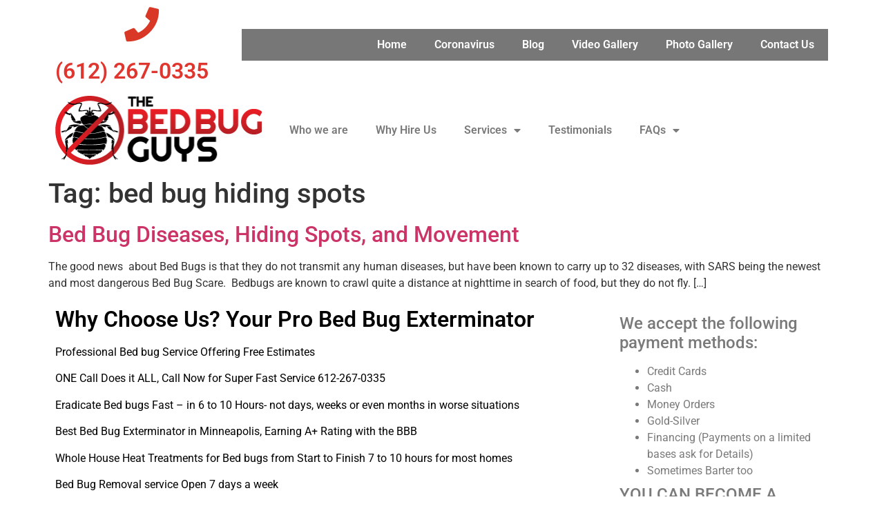

--- FILE ---
content_type: text/html; charset=UTF-8
request_url: https://www.thebedbugguys.biz/tag/bed-bug-hiding-spots/
body_size: 9129
content:
<!doctype html>
<html lang="en-US">
<head>
	<meta charset="UTF-8">
	<meta name="viewport" content="width=device-width, initial-scale=1">
	<link rel="profile" href="https://gmpg.org/xfn/11">
	<title>bed bug hiding spots &#8211; The Bed Bug Guys</title>
<meta name='robots' content='max-image-preview:large' />
<link rel="alternate" type="application/rss+xml" title="The Bed Bug Guys &raquo; Feed" href="https://www.thebedbugguys.biz/feed/" />
<link rel="alternate" type="application/rss+xml" title="The Bed Bug Guys &raquo; Comments Feed" href="https://www.thebedbugguys.biz/comments/feed/" />
<link rel="alternate" type="application/rss+xml" title="The Bed Bug Guys &raquo; bed bug hiding spots Tag Feed" href="https://www.thebedbugguys.biz/tag/bed-bug-hiding-spots/feed/" />
<script>
window._wpemojiSettings = {"baseUrl":"https:\/\/s.w.org\/images\/core\/emoji\/15.0.3\/72x72\/","ext":".png","svgUrl":"https:\/\/s.w.org\/images\/core\/emoji\/15.0.3\/svg\/","svgExt":".svg","source":{"concatemoji":"https:\/\/www.thebedbugguys.biz\/wp-includes\/js\/wp-emoji-release.min.js?ver=6.5.5"}};
/*! This file is auto-generated */
!function(i,n){var o,s,e;function c(e){try{var t={supportTests:e,timestamp:(new Date).valueOf()};sessionStorage.setItem(o,JSON.stringify(t))}catch(e){}}function p(e,t,n){e.clearRect(0,0,e.canvas.width,e.canvas.height),e.fillText(t,0,0);var t=new Uint32Array(e.getImageData(0,0,e.canvas.width,e.canvas.height).data),r=(e.clearRect(0,0,e.canvas.width,e.canvas.height),e.fillText(n,0,0),new Uint32Array(e.getImageData(0,0,e.canvas.width,e.canvas.height).data));return t.every(function(e,t){return e===r[t]})}function u(e,t,n){switch(t){case"flag":return n(e,"\ud83c\udff3\ufe0f\u200d\u26a7\ufe0f","\ud83c\udff3\ufe0f\u200b\u26a7\ufe0f")?!1:!n(e,"\ud83c\uddfa\ud83c\uddf3","\ud83c\uddfa\u200b\ud83c\uddf3")&&!n(e,"\ud83c\udff4\udb40\udc67\udb40\udc62\udb40\udc65\udb40\udc6e\udb40\udc67\udb40\udc7f","\ud83c\udff4\u200b\udb40\udc67\u200b\udb40\udc62\u200b\udb40\udc65\u200b\udb40\udc6e\u200b\udb40\udc67\u200b\udb40\udc7f");case"emoji":return!n(e,"\ud83d\udc26\u200d\u2b1b","\ud83d\udc26\u200b\u2b1b")}return!1}function f(e,t,n){var r="undefined"!=typeof WorkerGlobalScope&&self instanceof WorkerGlobalScope?new OffscreenCanvas(300,150):i.createElement("canvas"),a=r.getContext("2d",{willReadFrequently:!0}),o=(a.textBaseline="top",a.font="600 32px Arial",{});return e.forEach(function(e){o[e]=t(a,e,n)}),o}function t(e){var t=i.createElement("script");t.src=e,t.defer=!0,i.head.appendChild(t)}"undefined"!=typeof Promise&&(o="wpEmojiSettingsSupports",s=["flag","emoji"],n.supports={everything:!0,everythingExceptFlag:!0},e=new Promise(function(e){i.addEventListener("DOMContentLoaded",e,{once:!0})}),new Promise(function(t){var n=function(){try{var e=JSON.parse(sessionStorage.getItem(o));if("object"==typeof e&&"number"==typeof e.timestamp&&(new Date).valueOf()<e.timestamp+604800&&"object"==typeof e.supportTests)return e.supportTests}catch(e){}return null}();if(!n){if("undefined"!=typeof Worker&&"undefined"!=typeof OffscreenCanvas&&"undefined"!=typeof URL&&URL.createObjectURL&&"undefined"!=typeof Blob)try{var e="postMessage("+f.toString()+"("+[JSON.stringify(s),u.toString(),p.toString()].join(",")+"));",r=new Blob([e],{type:"text/javascript"}),a=new Worker(URL.createObjectURL(r),{name:"wpTestEmojiSupports"});return void(a.onmessage=function(e){c(n=e.data),a.terminate(),t(n)})}catch(e){}c(n=f(s,u,p))}t(n)}).then(function(e){for(var t in e)n.supports[t]=e[t],n.supports.everything=n.supports.everything&&n.supports[t],"flag"!==t&&(n.supports.everythingExceptFlag=n.supports.everythingExceptFlag&&n.supports[t]);n.supports.everythingExceptFlag=n.supports.everythingExceptFlag&&!n.supports.flag,n.DOMReady=!1,n.readyCallback=function(){n.DOMReady=!0}}).then(function(){return e}).then(function(){var e;n.supports.everything||(n.readyCallback(),(e=n.source||{}).concatemoji?t(e.concatemoji):e.wpemoji&&e.twemoji&&(t(e.twemoji),t(e.wpemoji)))}))}((window,document),window._wpemojiSettings);
</script>
<style id='wp-emoji-styles-inline-css'>

	img.wp-smiley, img.emoji {
		display: inline !important;
		border: none !important;
		box-shadow: none !important;
		height: 1em !important;
		width: 1em !important;
		margin: 0 0.07em !important;
		vertical-align: -0.1em !important;
		background: none !important;
		padding: 0 !important;
	}
</style>
<link rel='stylesheet' id='wp-block-library-css' href='https:///www.thebedbugguys.biz/wp-includes/css/dist/block-library/style.min.css?ver=6.5.5' media='all' />
<style id='classic-theme-styles-inline-css'>
/*! This file is auto-generated */
.wp-block-button__link{color:#fff;background-color:#32373c;border-radius:9999px;box-shadow:none;text-decoration:none;padding:calc(.667em + 2px) calc(1.333em + 2px);font-size:1.125em}.wp-block-file__button{background:#32373c;color:#fff;text-decoration:none}
</style>
<style id='global-styles-inline-css'>
body{--wp--preset--color--black: #000000;--wp--preset--color--cyan-bluish-gray: #abb8c3;--wp--preset--color--white: #ffffff;--wp--preset--color--pale-pink: #f78da7;--wp--preset--color--vivid-red: #cf2e2e;--wp--preset--color--luminous-vivid-orange: #ff6900;--wp--preset--color--luminous-vivid-amber: #fcb900;--wp--preset--color--light-green-cyan: #7bdcb5;--wp--preset--color--vivid-green-cyan: #00d084;--wp--preset--color--pale-cyan-blue: #8ed1fc;--wp--preset--color--vivid-cyan-blue: #0693e3;--wp--preset--color--vivid-purple: #9b51e0;--wp--preset--gradient--vivid-cyan-blue-to-vivid-purple: linear-gradient(135deg,rgba(6,147,227,1) 0%,rgb(155,81,224) 100%);--wp--preset--gradient--light-green-cyan-to-vivid-green-cyan: linear-gradient(135deg,rgb(122,220,180) 0%,rgb(0,208,130) 100%);--wp--preset--gradient--luminous-vivid-amber-to-luminous-vivid-orange: linear-gradient(135deg,rgba(252,185,0,1) 0%,rgba(255,105,0,1) 100%);--wp--preset--gradient--luminous-vivid-orange-to-vivid-red: linear-gradient(135deg,rgba(255,105,0,1) 0%,rgb(207,46,46) 100%);--wp--preset--gradient--very-light-gray-to-cyan-bluish-gray: linear-gradient(135deg,rgb(238,238,238) 0%,rgb(169,184,195) 100%);--wp--preset--gradient--cool-to-warm-spectrum: linear-gradient(135deg,rgb(74,234,220) 0%,rgb(151,120,209) 20%,rgb(207,42,186) 40%,rgb(238,44,130) 60%,rgb(251,105,98) 80%,rgb(254,248,76) 100%);--wp--preset--gradient--blush-light-purple: linear-gradient(135deg,rgb(255,206,236) 0%,rgb(152,150,240) 100%);--wp--preset--gradient--blush-bordeaux: linear-gradient(135deg,rgb(254,205,165) 0%,rgb(254,45,45) 50%,rgb(107,0,62) 100%);--wp--preset--gradient--luminous-dusk: linear-gradient(135deg,rgb(255,203,112) 0%,rgb(199,81,192) 50%,rgb(65,88,208) 100%);--wp--preset--gradient--pale-ocean: linear-gradient(135deg,rgb(255,245,203) 0%,rgb(182,227,212) 50%,rgb(51,167,181) 100%);--wp--preset--gradient--electric-grass: linear-gradient(135deg,rgb(202,248,128) 0%,rgb(113,206,126) 100%);--wp--preset--gradient--midnight: linear-gradient(135deg,rgb(2,3,129) 0%,rgb(40,116,252) 100%);--wp--preset--font-size--small: 13px;--wp--preset--font-size--medium: 20px;--wp--preset--font-size--large: 36px;--wp--preset--font-size--x-large: 42px;--wp--preset--spacing--20: 0.44rem;--wp--preset--spacing--30: 0.67rem;--wp--preset--spacing--40: 1rem;--wp--preset--spacing--50: 1.5rem;--wp--preset--spacing--60: 2.25rem;--wp--preset--spacing--70: 3.38rem;--wp--preset--spacing--80: 5.06rem;--wp--preset--shadow--natural: 6px 6px 9px rgba(0, 0, 0, 0.2);--wp--preset--shadow--deep: 12px 12px 50px rgba(0, 0, 0, 0.4);--wp--preset--shadow--sharp: 6px 6px 0px rgba(0, 0, 0, 0.2);--wp--preset--shadow--outlined: 6px 6px 0px -3px rgba(255, 255, 255, 1), 6px 6px rgba(0, 0, 0, 1);--wp--preset--shadow--crisp: 6px 6px 0px rgba(0, 0, 0, 1);}:where(.is-layout-flex){gap: 0.5em;}:where(.is-layout-grid){gap: 0.5em;}body .is-layout-flex{display: flex;}body .is-layout-flex{flex-wrap: wrap;align-items: center;}body .is-layout-flex > *{margin: 0;}body .is-layout-grid{display: grid;}body .is-layout-grid > *{margin: 0;}:where(.wp-block-columns.is-layout-flex){gap: 2em;}:where(.wp-block-columns.is-layout-grid){gap: 2em;}:where(.wp-block-post-template.is-layout-flex){gap: 1.25em;}:where(.wp-block-post-template.is-layout-grid){gap: 1.25em;}.has-black-color{color: var(--wp--preset--color--black) !important;}.has-cyan-bluish-gray-color{color: var(--wp--preset--color--cyan-bluish-gray) !important;}.has-white-color{color: var(--wp--preset--color--white) !important;}.has-pale-pink-color{color: var(--wp--preset--color--pale-pink) !important;}.has-vivid-red-color{color: var(--wp--preset--color--vivid-red) !important;}.has-luminous-vivid-orange-color{color: var(--wp--preset--color--luminous-vivid-orange) !important;}.has-luminous-vivid-amber-color{color: var(--wp--preset--color--luminous-vivid-amber) !important;}.has-light-green-cyan-color{color: var(--wp--preset--color--light-green-cyan) !important;}.has-vivid-green-cyan-color{color: var(--wp--preset--color--vivid-green-cyan) !important;}.has-pale-cyan-blue-color{color: var(--wp--preset--color--pale-cyan-blue) !important;}.has-vivid-cyan-blue-color{color: var(--wp--preset--color--vivid-cyan-blue) !important;}.has-vivid-purple-color{color: var(--wp--preset--color--vivid-purple) !important;}.has-black-background-color{background-color: var(--wp--preset--color--black) !important;}.has-cyan-bluish-gray-background-color{background-color: var(--wp--preset--color--cyan-bluish-gray) !important;}.has-white-background-color{background-color: var(--wp--preset--color--white) !important;}.has-pale-pink-background-color{background-color: var(--wp--preset--color--pale-pink) !important;}.has-vivid-red-background-color{background-color: var(--wp--preset--color--vivid-red) !important;}.has-luminous-vivid-orange-background-color{background-color: var(--wp--preset--color--luminous-vivid-orange) !important;}.has-luminous-vivid-amber-background-color{background-color: var(--wp--preset--color--luminous-vivid-amber) !important;}.has-light-green-cyan-background-color{background-color: var(--wp--preset--color--light-green-cyan) !important;}.has-vivid-green-cyan-background-color{background-color: var(--wp--preset--color--vivid-green-cyan) !important;}.has-pale-cyan-blue-background-color{background-color: var(--wp--preset--color--pale-cyan-blue) !important;}.has-vivid-cyan-blue-background-color{background-color: var(--wp--preset--color--vivid-cyan-blue) !important;}.has-vivid-purple-background-color{background-color: var(--wp--preset--color--vivid-purple) !important;}.has-black-border-color{border-color: var(--wp--preset--color--black) !important;}.has-cyan-bluish-gray-border-color{border-color: var(--wp--preset--color--cyan-bluish-gray) !important;}.has-white-border-color{border-color: var(--wp--preset--color--white) !important;}.has-pale-pink-border-color{border-color: var(--wp--preset--color--pale-pink) !important;}.has-vivid-red-border-color{border-color: var(--wp--preset--color--vivid-red) !important;}.has-luminous-vivid-orange-border-color{border-color: var(--wp--preset--color--luminous-vivid-orange) !important;}.has-luminous-vivid-amber-border-color{border-color: var(--wp--preset--color--luminous-vivid-amber) !important;}.has-light-green-cyan-border-color{border-color: var(--wp--preset--color--light-green-cyan) !important;}.has-vivid-green-cyan-border-color{border-color: var(--wp--preset--color--vivid-green-cyan) !important;}.has-pale-cyan-blue-border-color{border-color: var(--wp--preset--color--pale-cyan-blue) !important;}.has-vivid-cyan-blue-border-color{border-color: var(--wp--preset--color--vivid-cyan-blue) !important;}.has-vivid-purple-border-color{border-color: var(--wp--preset--color--vivid-purple) !important;}.has-vivid-cyan-blue-to-vivid-purple-gradient-background{background: var(--wp--preset--gradient--vivid-cyan-blue-to-vivid-purple) !important;}.has-light-green-cyan-to-vivid-green-cyan-gradient-background{background: var(--wp--preset--gradient--light-green-cyan-to-vivid-green-cyan) !important;}.has-luminous-vivid-amber-to-luminous-vivid-orange-gradient-background{background: var(--wp--preset--gradient--luminous-vivid-amber-to-luminous-vivid-orange) !important;}.has-luminous-vivid-orange-to-vivid-red-gradient-background{background: var(--wp--preset--gradient--luminous-vivid-orange-to-vivid-red) !important;}.has-very-light-gray-to-cyan-bluish-gray-gradient-background{background: var(--wp--preset--gradient--very-light-gray-to-cyan-bluish-gray) !important;}.has-cool-to-warm-spectrum-gradient-background{background: var(--wp--preset--gradient--cool-to-warm-spectrum) !important;}.has-blush-light-purple-gradient-background{background: var(--wp--preset--gradient--blush-light-purple) !important;}.has-blush-bordeaux-gradient-background{background: var(--wp--preset--gradient--blush-bordeaux) !important;}.has-luminous-dusk-gradient-background{background: var(--wp--preset--gradient--luminous-dusk) !important;}.has-pale-ocean-gradient-background{background: var(--wp--preset--gradient--pale-ocean) !important;}.has-electric-grass-gradient-background{background: var(--wp--preset--gradient--electric-grass) !important;}.has-midnight-gradient-background{background: var(--wp--preset--gradient--midnight) !important;}.has-small-font-size{font-size: var(--wp--preset--font-size--small) !important;}.has-medium-font-size{font-size: var(--wp--preset--font-size--medium) !important;}.has-large-font-size{font-size: var(--wp--preset--font-size--large) !important;}.has-x-large-font-size{font-size: var(--wp--preset--font-size--x-large) !important;}
.wp-block-navigation a:where(:not(.wp-element-button)){color: inherit;}
:where(.wp-block-post-template.is-layout-flex){gap: 1.25em;}:where(.wp-block-post-template.is-layout-grid){gap: 1.25em;}
:where(.wp-block-columns.is-layout-flex){gap: 2em;}:where(.wp-block-columns.is-layout-grid){gap: 2em;}
.wp-block-pullquote{font-size: 1.5em;line-height: 1.6;}
</style>
<link rel='stylesheet' id='hello-elementor-css' href='https:///www.thebedbugguys.biz/wp-content/themes/hello-elementor/style.min.css?ver=3.1.0' media='all' />
<link rel='stylesheet' id='hello-elementor-theme-style-css' href='https:///www.thebedbugguys.biz/wp-content/themes/hello-elementor/theme.min.css?ver=3.1.0' media='all' />
<link rel='stylesheet' id='hello-elementor-header-footer-css' href='https:///www.thebedbugguys.biz/wp-content/themes/hello-elementor/header-footer.min.css?ver=3.1.0' media='all' />
<link rel='stylesheet' id='elementor-frontend-css' href='https:///www.thebedbugguys.biz/wp-content/plugins/elementor/assets/css/frontend.min.css?ver=3.28.3' media='all' />
<link rel='stylesheet' id='widget-heading-css' href='https:///www.thebedbugguys.biz/wp-content/plugins/elementor/assets/css/widget-heading.min.css?ver=3.28.3' media='all' />
<link rel='stylesheet' id='widget-nav-menu-css' href='https:///www.thebedbugguys.biz/wp-content/plugins/elementor-pro/assets/css/widget-nav-menu.min.css?ver=3.28.2' media='all' />
<link rel='stylesheet' id='widget-image-css' href='https:///www.thebedbugguys.biz/wp-content/plugins/elementor/assets/css/widget-image.min.css?ver=3.28.3' media='all' />
<link rel='stylesheet' id='widget-text-editor-css' href='https:///www.thebedbugguys.biz/wp-content/plugins/elementor/assets/css/widget-text-editor.min.css?ver=3.28.3' media='all' />
<link rel='stylesheet' id='elementor-icons-css' href='https:///www.thebedbugguys.biz/wp-content/plugins/elementor/assets/lib/eicons/css/elementor-icons.min.css?ver=5.36.0' media='all' />
<link rel='stylesheet' id='elementor-post-636-css' href='https:///www.thebedbugguys.biz/wp-content/uploads/elementor/css/post-636.css?ver=1734672304' media='all' />
<link rel='stylesheet' id='elementor-post-682-css' href='https:///www.thebedbugguys.biz/wp-content/uploads/elementor/css/post-682.css?ver=1734672304' media='all' />
<link rel='stylesheet' id='elementor-post-702-css' href='https:///www.thebedbugguys.biz/wp-content/uploads/elementor/css/post-702.css?ver=1734672304' media='all' />
<style id='akismet-widget-style-inline-css'>

			.a-stats {
				--akismet-color-mid-green: #357b49;
				--akismet-color-white: #fff;
				--akismet-color-light-grey: #f6f7f7;

				max-width: 350px;
				width: auto;
			}

			.a-stats * {
				all: unset;
				box-sizing: border-box;
			}

			.a-stats strong {
				font-weight: 600;
			}

			.a-stats a.a-stats__link,
			.a-stats a.a-stats__link:visited,
			.a-stats a.a-stats__link:active {
				background: var(--akismet-color-mid-green);
				border: none;
				box-shadow: none;
				border-radius: 8px;
				color: var(--akismet-color-white);
				cursor: pointer;
				display: block;
				font-family: -apple-system, BlinkMacSystemFont, 'Segoe UI', 'Roboto', 'Oxygen-Sans', 'Ubuntu', 'Cantarell', 'Helvetica Neue', sans-serif;
				font-weight: 500;
				padding: 12px;
				text-align: center;
				text-decoration: none;
				transition: all 0.2s ease;
			}

			/* Extra specificity to deal with TwentyTwentyOne focus style */
			.widget .a-stats a.a-stats__link:focus {
				background: var(--akismet-color-mid-green);
				color: var(--akismet-color-white);
				text-decoration: none;
			}

			.a-stats a.a-stats__link:hover {
				filter: brightness(110%);
				box-shadow: 0 4px 12px rgba(0, 0, 0, 0.06), 0 0 2px rgba(0, 0, 0, 0.16);
			}

			.a-stats .count {
				color: var(--akismet-color-white);
				display: block;
				font-size: 1.5em;
				line-height: 1.4;
				padding: 0 13px;
				white-space: nowrap;
			}
		
</style>
<link rel='stylesheet' id='hello-elementor-child-style-css' href='https:///www.thebedbugguys.biz/wp-content/themes/hello-theme-child/style.css?ver=1.0.0' media='all' />
<link rel='stylesheet' id='elementor-gf-local-roboto-css' href='https:///www.thebedbugguys.biz/wp-content/uploads/elementor/google-fonts/css/roboto.css?ver=1742231866' media='all' />
<link rel='stylesheet' id='elementor-gf-local-robotoslab-css' href='https:///www.thebedbugguys.biz/wp-content/uploads/elementor/google-fonts/css/robotoslab.css?ver=1742231869' media='all' />
<link rel='stylesheet' id='elementor-icons-shared-0-css' href='https:///www.thebedbugguys.biz/wp-content/plugins/elementor/assets/lib/font-awesome/css/fontawesome.min.css?ver=5.15.3' media='all' />
<link rel='stylesheet' id='elementor-icons-fa-solid-css' href='https:///www.thebedbugguys.biz/wp-content/plugins/elementor/assets/lib/font-awesome/css/solid.min.css?ver=5.15.3' media='all' />
<script src="https:///www.thebedbugguys.biz/wp-includes/js/jquery/jquery.min.js?ver=3.7.1" id="jquery-core-js"></script>
<script src="https:///www.thebedbugguys.biz/wp-includes/js/jquery/jquery-migrate.min.js?ver=3.4.1" id="jquery-migrate-js"></script>
<link rel="https://api.w.org/" href="https://www.thebedbugguys.biz/wp-json/" /><link rel="alternate" type="application/json" href="https://www.thebedbugguys.biz/wp-json/wp/v2/tags/75" /><link rel="EditURI" type="application/rsd+xml" title="RSD" href="https://www.thebedbugguys.biz/xmlrpc.php?rsd" />
<meta name="generator" content="WordPress 6.5.5" />
<meta name="generator" content="Elementor 3.28.3; features: additional_custom_breakpoints, e_local_google_fonts; settings: css_print_method-external, google_font-enabled, font_display-auto">
			<style>
				.e-con.e-parent:nth-of-type(n+4):not(.e-lazyloaded):not(.e-no-lazyload),
				.e-con.e-parent:nth-of-type(n+4):not(.e-lazyloaded):not(.e-no-lazyload) * {
					background-image: none !important;
				}
				@media screen and (max-height: 1024px) {
					.e-con.e-parent:nth-of-type(n+3):not(.e-lazyloaded):not(.e-no-lazyload),
					.e-con.e-parent:nth-of-type(n+3):not(.e-lazyloaded):not(.e-no-lazyload) * {
						background-image: none !important;
					}
				}
				@media screen and (max-height: 640px) {
					.e-con.e-parent:nth-of-type(n+2):not(.e-lazyloaded):not(.e-no-lazyload),
					.e-con.e-parent:nth-of-type(n+2):not(.e-lazyloaded):not(.e-no-lazyload) * {
						background-image: none !important;
					}
				}
			</style>
			<style type="text/css">.broken_link, a.broken_link {
	text-decoration: line-through;
}</style><!-- Google tag (gtag.js) -->
<script async src="https://www.googletagmanager.com/gtag/js?id=AW-1040659222"></script>
<script>
  window.dataLayer = window.dataLayer || [];
  function gtag(){dataLayer.push(arguments);}
  gtag('js', new Date());

  gtag('config', 'AW-1040659222');
</script>
<script>
  gtag('config', 'AW-1040659222/Ca49CJ6188MZEJbmnPAD', {
    'phone_conversion_number': '‪(612) 267-0335'
  });
</script>
</head>
<body class="archive tag tag-bed-bug-hiding-spots tag-75 elementor-default elementor-kit-636">


<a class="skip-link screen-reader-text" href="#content">Skip to content</a>

		<div data-elementor-type="header" data-elementor-id="682" class="elementor elementor-682 elementor-location-header" data-elementor-post-type="elementor_library">
					<section class="elementor-section elementor-top-section elementor-element elementor-element-0c0d62e elementor-section-boxed elementor-section-height-default elementor-section-height-default" data-id="0c0d62e" data-element_type="section">
						<div class="elementor-container elementor-column-gap-default">
					<div class="elementor-column elementor-col-50 elementor-top-column elementor-element elementor-element-fd32367" data-id="fd32367" data-element_type="column">
			<div class="elementor-widget-wrap elementor-element-populated">
						<div class="elementor-element elementor-element-dbb9325 elementor-view-default elementor-widget elementor-widget-icon" data-id="dbb9325" data-element_type="widget" data-widget_type="icon.default">
				<div class="elementor-widget-container">
							<div class="elementor-icon-wrapper">
			<a class="elementor-icon" href="tel:%20‪612-267-0335">
			<i aria-hidden="true" class="fas fa-phone"></i>			</a>
		</div>
						</div>
				</div>
				<div class="elementor-element elementor-element-7ae7484 elementor-widget elementor-widget-heading" data-id="7ae7484" data-element_type="widget" data-widget_type="heading.default">
				<div class="elementor-widget-container">
					<h2 class="elementor-heading-title elementor-size-default"><a href="tel:‪612-267-0335">‪(612) 267-0335</a></h2>				</div>
				</div>
					</div>
		</div>
				<div class="elementor-column elementor-col-50 elementor-top-column elementor-element elementor-element-8da6df7" data-id="8da6df7" data-element_type="column">
			<div class="elementor-widget-wrap elementor-element-populated">
						<div class="elementor-element elementor-element-5916211 elementor-nav-menu__align-end elementor-nav-menu--dropdown-tablet elementor-nav-menu__text-align-aside elementor-nav-menu--toggle elementor-nav-menu--burger elementor-widget elementor-widget-nav-menu" data-id="5916211" data-element_type="widget" data-settings="{&quot;layout&quot;:&quot;horizontal&quot;,&quot;submenu_icon&quot;:{&quot;value&quot;:&quot;&lt;i class=\&quot;fas fa-caret-down\&quot;&gt;&lt;\/i&gt;&quot;,&quot;library&quot;:&quot;fa-solid&quot;},&quot;toggle&quot;:&quot;burger&quot;}" data-widget_type="nav-menu.default">
				<div class="elementor-widget-container">
								<nav aria-label="Menu" class="elementor-nav-menu--main elementor-nav-menu__container elementor-nav-menu--layout-horizontal e--pointer-underline e--animation-fade">
				<ul id="menu-1-5916211" class="elementor-nav-menu"><li class="menu-item menu-item-type-custom menu-item-object-custom menu-item-home menu-item-14"><a href="https://www.thebedbugguys.biz" class="elementor-item">Home</a></li>
<li class="menu-item menu-item-type-post_type menu-item-object-page menu-item-631"><a href="https://www.thebedbugguys.biz/coronavirus/" class="elementor-item">Coronavirus</a></li>
<li class="menu-item menu-item-type-taxonomy menu-item-object-category menu-item-15"><a href="https://www.thebedbugguys.biz/category/blog/" class="elementor-item">Blog</a></li>
<li class="menu-item menu-item-type-post_type menu-item-object-page menu-item-358"><a href="https://www.thebedbugguys.biz/video-gallery/" class="elementor-item">Video Gallery</a></li>
<li class="menu-item menu-item-type-post_type menu-item-object-page menu-item-606"><a href="https://www.thebedbugguys.biz/photo-gallery/" class="elementor-item">Photo Gallery</a></li>
<li class="menu-item menu-item-type-post_type menu-item-object-page menu-item-125"><a href="https://www.thebedbugguys.biz/contact-us/" class="elementor-item">Contact Us</a></li>
</ul>			</nav>
					<div class="elementor-menu-toggle" role="button" tabindex="0" aria-label="Menu Toggle" aria-expanded="false">
			<i aria-hidden="true" role="presentation" class="elementor-menu-toggle__icon--open eicon-menu-bar"></i><i aria-hidden="true" role="presentation" class="elementor-menu-toggle__icon--close eicon-close"></i>		</div>
					<nav class="elementor-nav-menu--dropdown elementor-nav-menu__container" aria-hidden="true">
				<ul id="menu-2-5916211" class="elementor-nav-menu"><li class="menu-item menu-item-type-custom menu-item-object-custom menu-item-home menu-item-14"><a href="https://www.thebedbugguys.biz" class="elementor-item" tabindex="-1">Home</a></li>
<li class="menu-item menu-item-type-post_type menu-item-object-page menu-item-631"><a href="https://www.thebedbugguys.biz/coronavirus/" class="elementor-item" tabindex="-1">Coronavirus</a></li>
<li class="menu-item menu-item-type-taxonomy menu-item-object-category menu-item-15"><a href="https://www.thebedbugguys.biz/category/blog/" class="elementor-item" tabindex="-1">Blog</a></li>
<li class="menu-item menu-item-type-post_type menu-item-object-page menu-item-358"><a href="https://www.thebedbugguys.biz/video-gallery/" class="elementor-item" tabindex="-1">Video Gallery</a></li>
<li class="menu-item menu-item-type-post_type menu-item-object-page menu-item-606"><a href="https://www.thebedbugguys.biz/photo-gallery/" class="elementor-item" tabindex="-1">Photo Gallery</a></li>
<li class="menu-item menu-item-type-post_type menu-item-object-page menu-item-125"><a href="https://www.thebedbugguys.biz/contact-us/" class="elementor-item" tabindex="-1">Contact Us</a></li>
</ul>			</nav>
						</div>
				</div>
					</div>
		</div>
					</div>
		</section>
				<section class="elementor-section elementor-top-section elementor-element elementor-element-e50c41e elementor-section-boxed elementor-section-height-default elementor-section-height-default" data-id="e50c41e" data-element_type="section">
						<div class="elementor-container elementor-column-gap-default">
					<div class="elementor-column elementor-col-50 elementor-top-column elementor-element elementor-element-adc97cc" data-id="adc97cc" data-element_type="column">
			<div class="elementor-widget-wrap elementor-element-populated">
						<div class="elementor-element elementor-element-1f8fce8 elementor-widget__width-initial elementor-widget elementor-widget-image" data-id="1f8fce8" data-element_type="widget" data-widget_type="image.default">
				<div class="elementor-widget-container">
															<img width="300" height="100" src="https://www.thebedbugguys.biz/wp-content/uploads/2013/07/bbg_logo2.png" class="attachment-large size-large wp-image-179" alt="logo" srcset="https://www.thebedbugguys.biz/wp-content/uploads/2013/07/bbg_logo2.png 300w, https://www.thebedbugguys.biz/wp-content/uploads/2013/07/bbg_logo2-220x73.png 220w, https://www.thebedbugguys.biz/wp-content/uploads/2013/07/bbg_logo2-187x62.png 187w" sizes="(max-width: 300px) 100vw, 300px" />															</div>
				</div>
					</div>
		</div>
				<div class="elementor-column elementor-col-50 elementor-top-column elementor-element elementor-element-9d2870d" data-id="9d2870d" data-element_type="column">
			<div class="elementor-widget-wrap elementor-element-populated">
						<div class="elementor-element elementor-element-64bc3f1 elementor-nav-menu--dropdown-tablet elementor-nav-menu__text-align-aside elementor-nav-menu--toggle elementor-nav-menu--burger elementor-widget elementor-widget-nav-menu" data-id="64bc3f1" data-element_type="widget" data-settings="{&quot;layout&quot;:&quot;horizontal&quot;,&quot;submenu_icon&quot;:{&quot;value&quot;:&quot;&lt;i class=\&quot;fas fa-caret-down\&quot;&gt;&lt;\/i&gt;&quot;,&quot;library&quot;:&quot;fa-solid&quot;},&quot;toggle&quot;:&quot;burger&quot;}" data-widget_type="nav-menu.default">
				<div class="elementor-widget-container">
								<nav aria-label="Menu" class="elementor-nav-menu--main elementor-nav-menu__container elementor-nav-menu--layout-horizontal e--pointer-underline e--animation-fade">
				<ul id="menu-1-64bc3f1" class="elementor-nav-menu"><li class="menu-item menu-item-type-post_type menu-item-object-page menu-item-19"><a href="https://www.thebedbugguys.biz/about-us/" class="elementor-item">Who we are</a></li>
<li class="menu-item menu-item-type-post_type menu-item-object-page menu-item-16"><a href="https://www.thebedbugguys.biz/why-hire-us/" class="elementor-item">Why Hire Us</a></li>
<li class="menu-item menu-item-type-post_type menu-item-object-page menu-item-has-children menu-item-18"><a href="https://www.thebedbugguys.biz/services/" class="elementor-item">Services</a>
<ul class="sub-menu elementor-nav-menu--dropdown">
	<li class="menu-item menu-item-type-post_type menu-item-object-page menu-item-84"><a href="https://www.thebedbugguys.biz/services/heat-treatment/" class="elementor-sub-item">Heat Treatment</a></li>
	<li class="menu-item menu-item-type-post_type menu-item-object-page menu-item-91"><a href="https://www.thebedbugguys.biz/services/k-9-detection-of-bed-bugs/" class="elementor-sub-item">K-9 Detection of Bed Bugs</a></li>
</ul>
</li>
<li class="menu-item menu-item-type-post_type menu-item-object-page menu-item-17"><a href="https://www.thebedbugguys.biz/testimonials/" class="elementor-item">Testimonials</a></li>
<li class="menu-item menu-item-type-post_type menu-item-object-page menu-item-has-children menu-item-30"><a href="https://www.thebedbugguys.biz/faqs/" class="elementor-item">FAQs</a>
<ul class="sub-menu elementor-nav-menu--dropdown">
	<li class="menu-item menu-item-type-post_type menu-item-object-page menu-item-59"><a href="https://www.thebedbugguys.biz/faqs/bed-bugs/" class="elementor-sub-item">What Are Bed Bugs</a></li>
	<li class="menu-item menu-item-type-post_type menu-item-object-page menu-item-235"><a href="https://www.thebedbugguys.biz/faqs/bed-bug-facts/" class="elementor-sub-item">Bed Bug Facts</a></li>
	<li class="menu-item menu-item-type-taxonomy menu-item-object-category menu-item-99"><a href="https://www.thebedbugguys.biz/category/news/" class="elementor-sub-item">Recent News &#038; Studies</a></li>
	<li class="menu-item menu-item-type-post_type menu-item-object-page menu-item-60"><a href="https://www.thebedbugguys.biz/faqs/where-in-the-u-s/" class="elementor-sub-item">Where in the U.S.?</a></li>
</ul>
</li>
</ul>			</nav>
					<div class="elementor-menu-toggle" role="button" tabindex="0" aria-label="Menu Toggle" aria-expanded="false">
			<i aria-hidden="true" role="presentation" class="elementor-menu-toggle__icon--open eicon-menu-bar"></i><i aria-hidden="true" role="presentation" class="elementor-menu-toggle__icon--close eicon-close"></i>		</div>
					<nav class="elementor-nav-menu--dropdown elementor-nav-menu__container" aria-hidden="true">
				<ul id="menu-2-64bc3f1" class="elementor-nav-menu"><li class="menu-item menu-item-type-post_type menu-item-object-page menu-item-19"><a href="https://www.thebedbugguys.biz/about-us/" class="elementor-item" tabindex="-1">Who we are</a></li>
<li class="menu-item menu-item-type-post_type menu-item-object-page menu-item-16"><a href="https://www.thebedbugguys.biz/why-hire-us/" class="elementor-item" tabindex="-1">Why Hire Us</a></li>
<li class="menu-item menu-item-type-post_type menu-item-object-page menu-item-has-children menu-item-18"><a href="https://www.thebedbugguys.biz/services/" class="elementor-item" tabindex="-1">Services</a>
<ul class="sub-menu elementor-nav-menu--dropdown">
	<li class="menu-item menu-item-type-post_type menu-item-object-page menu-item-84"><a href="https://www.thebedbugguys.biz/services/heat-treatment/" class="elementor-sub-item" tabindex="-1">Heat Treatment</a></li>
	<li class="menu-item menu-item-type-post_type menu-item-object-page menu-item-91"><a href="https://www.thebedbugguys.biz/services/k-9-detection-of-bed-bugs/" class="elementor-sub-item" tabindex="-1">K-9 Detection of Bed Bugs</a></li>
</ul>
</li>
<li class="menu-item menu-item-type-post_type menu-item-object-page menu-item-17"><a href="https://www.thebedbugguys.biz/testimonials/" class="elementor-item" tabindex="-1">Testimonials</a></li>
<li class="menu-item menu-item-type-post_type menu-item-object-page menu-item-has-children menu-item-30"><a href="https://www.thebedbugguys.biz/faqs/" class="elementor-item" tabindex="-1">FAQs</a>
<ul class="sub-menu elementor-nav-menu--dropdown">
	<li class="menu-item menu-item-type-post_type menu-item-object-page menu-item-59"><a href="https://www.thebedbugguys.biz/faqs/bed-bugs/" class="elementor-sub-item" tabindex="-1">What Are Bed Bugs</a></li>
	<li class="menu-item menu-item-type-post_type menu-item-object-page menu-item-235"><a href="https://www.thebedbugguys.biz/faqs/bed-bug-facts/" class="elementor-sub-item" tabindex="-1">Bed Bug Facts</a></li>
	<li class="menu-item menu-item-type-taxonomy menu-item-object-category menu-item-99"><a href="https://www.thebedbugguys.biz/category/news/" class="elementor-sub-item" tabindex="-1">Recent News &#038; Studies</a></li>
	<li class="menu-item menu-item-type-post_type menu-item-object-page menu-item-60"><a href="https://www.thebedbugguys.biz/faqs/where-in-the-u-s/" class="elementor-sub-item" tabindex="-1">Where in the U.S.?</a></li>
</ul>
</li>
</ul>			</nav>
						</div>
				</div>
					</div>
		</div>
					</div>
		</section>
				</div>
		<main id="content" class="site-main">

			<div class="page-header">
			<h1 class="entry-title">Tag: <span>bed bug hiding spots</span></h1>		</div>
	
	<div class="page-content">
					<article class="post">
				<h2 class="entry-title"><a href="https://www.thebedbugguys.biz/2015/01/bed-bug-diseases-hiding-spots-movement/">Bed Bug Diseases, Hiding Spots, and Movement</a></h2><p>The good news  about Bed Bugs is that they do not transmit any human diseases, but have been known to carry up to 32 diseases, with SARS being the newest and most dangerous Bed Bug Scare.  Bedbugs are known to crawl quite a distance at nighttime in search of food, but they do not fly. [&hellip;]</p>
			</article>
			</div>

	
</main>
		<div data-elementor-type="footer" data-elementor-id="702" class="elementor elementor-702 elementor-location-footer" data-elementor-post-type="elementor_library">
					<section class="elementor-section elementor-top-section elementor-element elementor-element-179f7e8 elementor-section-boxed elementor-section-height-default elementor-section-height-default" data-id="179f7e8" data-element_type="section">
						<div class="elementor-container elementor-column-gap-default">
					<div class="elementor-column elementor-col-50 elementor-top-column elementor-element elementor-element-bb9752e" data-id="bb9752e" data-element_type="column">
			<div class="elementor-widget-wrap elementor-element-populated">
						<div class="elementor-element elementor-element-f8a494a elementor-widget elementor-widget-heading" data-id="f8a494a" data-element_type="widget" data-widget_type="heading.default">
				<div class="elementor-widget-container">
					<h2 class="elementor-heading-title elementor-size-default">Why Choose Us? Your Pro Bed Bug Exterminator</h2>				</div>
				</div>
				<div class="elementor-element elementor-element-44c8ea1 elementor-widget elementor-widget-text-editor" data-id="44c8ea1" data-element_type="widget" data-widget_type="text-editor.default">
				<div class="elementor-widget-container">
									<p>Professional Bed bug Service Offering Free Estimates</p>
<p>ONE Call Does it ALL, Call Now for Super Fast Service 612-267-0335</p>
<p>Eradicate Bed bugs Fast – in 6 to 10 Hours- not days, weeks or even months in worse situations</p>
<p>Best Bed Bug Exterminator in Minneapolis, Earning A+ Rating with the BBB</p>
<p>Whole House Heat Treatments for Bed bugs from Start to Finish 7 to 10 hours for most homes</p>
<p>Bed Bug Removal service Open 7 days a week</p>
<p>Natural Bed Bug Killer is Heat Treatment for Bed Bugs,</p>
<p>100% Pesticide Free Solution to All YOUR Bed Bug Infestations</p>
<p>Eradicate Bed bugs Guaranteed, We Offer 2, 4 &amp;amp; 6 month Guarantees, ask for Details</p>
<p>Licensed and Insured with out a Single Insurance claim</p><p><span style="font-family: var( --e-global-typography-text-font-family ), Sans-serif; font-weight: var( --e-global-typography-text-font-weight ); font-size: 1rem;">Trusted, Experienced, Professional and Dedicated to Serving you and your Family</span></p>								</div>
				</div>
					</div>
		</div>
				<div class="elementor-column elementor-col-50 elementor-top-column elementor-element elementor-element-832d793" data-id="832d793" data-element_type="column">
			<div class="elementor-widget-wrap elementor-element-populated">
						<div class="elementor-element elementor-element-3b679fe elementor-widget elementor-widget-text-editor" data-id="3b679fe" data-element_type="widget" data-widget_type="text-editor.default">
				<div class="elementor-widget-container">
									<div class="footer-widget">
<div id="text-3" class="fwidget widget_text">
<h4 class="widgettitle">We accept the following payment methods:</h4>
<div class="textwidget">
<ul>
	<li>Credit Cards</li>
	<li>Cash</li>
	<li>Money Orders</li>
	<li>Gold-Silver</li>
	<li>Financing (Payments on a limited bases ask for Details)</li>
	<li>Sometimes Barter too</li>
</ul>
</div>
</div>
</div>
<div class="footer-widget last">
<div id="text-4" class="fwidget widget_text">
<h4 class="widgettitle">YOU CAN BECOME A RAVING FAN BY CALLING US TODAY <a href="tel:612-267-0335">612-267-0335</a></h4>
</div>
</div>								</div>
				</div>
				<div class="elementor-element elementor-element-3f10534 elementor-widget elementor-widget-image" data-id="3f10534" data-element_type="widget" data-widget_type="image.default">
				<div class="elementor-widget-container">
																<a href="https://www.bbb.org/us/mn/columbia-heights/profile/bed-bug-removal/bed-bug-guys-0704-96439729/#sealclick">
							<img width="300" height="150" src="https://www.thebedbugguys.biz/wp-content/uploads/2024/07/bbb-bed-bug-guy-300x150.png" class="attachment-medium size-medium wp-image-704" alt="bbb" srcset="https://www.thebedbugguys.biz/wp-content/uploads/2024/07/bbb-bed-bug-guy-300x150.png 300w, https://www.thebedbugguys.biz/wp-content/uploads/2024/07/bbb-bed-bug-guy.png 698w" sizes="(max-width: 300px) 100vw, 300px" />								</a>
															</div>
				</div>
					</div>
		</div>
					</div>
		</section>
				</div>
		
			<script>
				const lazyloadRunObserver = () => {
					const lazyloadBackgrounds = document.querySelectorAll( `.e-con.e-parent:not(.e-lazyloaded)` );
					const lazyloadBackgroundObserver = new IntersectionObserver( ( entries ) => {
						entries.forEach( ( entry ) => {
							if ( entry.isIntersecting ) {
								let lazyloadBackground = entry.target;
								if( lazyloadBackground ) {
									lazyloadBackground.classList.add( 'e-lazyloaded' );
								}
								lazyloadBackgroundObserver.unobserve( entry.target );
							}
						});
					}, { rootMargin: '200px 0px 200px 0px' } );
					lazyloadBackgrounds.forEach( ( lazyloadBackground ) => {
						lazyloadBackgroundObserver.observe( lazyloadBackground );
					} );
				};
				const events = [
					'DOMContentLoaded',
					'elementor/lazyload/observe',
				];
				events.forEach( ( event ) => {
					document.addEventListener( event, lazyloadRunObserver );
				} );
			</script>
			<script src="https:///www.thebedbugguys.biz/wp-content/plugins/elementor-pro/assets/lib/smartmenus/jquery.smartmenus.min.js?ver=1.2.1" id="smartmenus-js"></script>
<script src="https:///www.thebedbugguys.biz/wp-content/plugins/elementor-pro/assets/js/webpack-pro.runtime.min.js?ver=3.28.2" id="elementor-pro-webpack-runtime-js"></script>
<script src="https:///www.thebedbugguys.biz/wp-content/plugins/elementor/assets/js/webpack.runtime.min.js?ver=3.28.3" id="elementor-webpack-runtime-js"></script>
<script src="https:///www.thebedbugguys.biz/wp-content/plugins/elementor/assets/js/frontend-modules.min.js?ver=3.28.3" id="elementor-frontend-modules-js"></script>
<script src="https:///www.thebedbugguys.biz/wp-includes/js/dist/vendor/wp-polyfill-inert.min.js?ver=3.1.2" id="wp-polyfill-inert-js"></script>
<script src="https:///www.thebedbugguys.biz/wp-includes/js/dist/vendor/regenerator-runtime.min.js?ver=0.14.0" id="regenerator-runtime-js"></script>
<script src="https:///www.thebedbugguys.biz/wp-includes/js/dist/vendor/wp-polyfill.min.js?ver=3.15.0" id="wp-polyfill-js"></script>
<script src="https:///www.thebedbugguys.biz/wp-includes/js/dist/hooks.min.js?ver=2810c76e705dd1a53b18" id="wp-hooks-js"></script>
<script src="https:///www.thebedbugguys.biz/wp-includes/js/dist/i18n.min.js?ver=5e580eb46a90c2b997e6" id="wp-i18n-js"></script>
<script id="wp-i18n-js-after">
wp.i18n.setLocaleData( { 'text direction\u0004ltr': [ 'ltr' ] } );
</script>
<script id="elementor-pro-frontend-js-before">
var ElementorProFrontendConfig = {"ajaxurl":"https:\/\/www.thebedbugguys.biz\/wp-admin\/admin-ajax.php","nonce":"8aa65b6766","urls":{"assets":"https:\/\/www.thebedbugguys.biz\/wp-content\/plugins\/elementor-pro\/assets\/","rest":"https:\/\/www.thebedbugguys.biz\/wp-json\/"},"settings":{"lazy_load_background_images":true},"popup":{"hasPopUps":false},"shareButtonsNetworks":{"facebook":{"title":"Facebook","has_counter":true},"twitter":{"title":"Twitter"},"linkedin":{"title":"LinkedIn","has_counter":true},"pinterest":{"title":"Pinterest","has_counter":true},"reddit":{"title":"Reddit","has_counter":true},"vk":{"title":"VK","has_counter":true},"odnoklassniki":{"title":"OK","has_counter":true},"tumblr":{"title":"Tumblr"},"digg":{"title":"Digg"},"skype":{"title":"Skype"},"stumbleupon":{"title":"StumbleUpon","has_counter":true},"mix":{"title":"Mix"},"telegram":{"title":"Telegram"},"pocket":{"title":"Pocket","has_counter":true},"xing":{"title":"XING","has_counter":true},"whatsapp":{"title":"WhatsApp"},"email":{"title":"Email"},"print":{"title":"Print"},"x-twitter":{"title":"X"},"threads":{"title":"Threads"}},
"facebook_sdk":{"lang":"en_US","app_id":""},"lottie":{"defaultAnimationUrl":"https:\/\/www.thebedbugguys.biz\/wp-content\/plugins\/elementor-pro\/modules\/lottie\/assets\/animations\/default.json"}};
</script>
<script src="https:///www.thebedbugguys.biz/wp-content/plugins/elementor-pro/assets/js/frontend.min.js?ver=3.28.2" id="elementor-pro-frontend-js"></script>
<script src="https:///www.thebedbugguys.biz/wp-includes/js/jquery/ui/core.min.js?ver=1.13.2" id="jquery-ui-core-js"></script>
<script id="elementor-frontend-js-before">
var elementorFrontendConfig = {"environmentMode":{"edit":false,"wpPreview":false,"isScriptDebug":false},"i18n":{"shareOnFacebook":"Share on Facebook","shareOnTwitter":"Share on Twitter","pinIt":"Pin it","download":"Download","downloadImage":"Download image","fullscreen":"Fullscreen","zoom":"Zoom","share":"Share","playVideo":"Play Video","previous":"Previous","next":"Next","close":"Close","a11yCarouselPrevSlideMessage":"Previous slide","a11yCarouselNextSlideMessage":"Next slide","a11yCarouselFirstSlideMessage":"This is the first slide","a11yCarouselLastSlideMessage":"This is the last slide","a11yCarouselPaginationBulletMessage":"Go to slide"},"is_rtl":false,"breakpoints":{"xs":0,"sm":480,"md":768,"lg":1025,"xl":1440,"xxl":1600},"responsive":{"breakpoints":{"mobile":{"label":"Mobile Portrait","value":767,"default_value":767,"direction":"max","is_enabled":true},"mobile_extra":{"label":"Mobile Landscape","value":880,"default_value":880,"direction":"max","is_enabled":false},"tablet":{"label":"Tablet Portrait","value":1024,"default_value":1024,"direction":"max","is_enabled":true},"tablet_extra":{"label":"Tablet Landscape","value":1200,"default_value":1200,"direction":"max","is_enabled":false},"laptop":{"label":"Laptop","value":1366,"default_value":1366,"direction":"max","is_enabled":false},"widescreen":{"label":"Widescreen","value":2400,"default_value":2400,"direction":"min","is_enabled":false}},
"hasCustomBreakpoints":false},"version":"3.28.3","is_static":false,"experimentalFeatures":{"additional_custom_breakpoints":true,"e_local_google_fonts":true,"theme_builder_v2":true,"editor_v2":true,"home_screen":true},"urls":{"assets":"https:\/\/www.thebedbugguys.biz\/wp-content\/plugins\/elementor\/assets\/","ajaxurl":"https:\/\/www.thebedbugguys.biz\/wp-admin\/admin-ajax.php","uploadUrl":"https:\/\/www.thebedbugguys.biz\/wp-content\/uploads"},"nonces":{"floatingButtonsClickTracking":"cbeb8c8a1a"},"swiperClass":"swiper","settings":{"editorPreferences":[]},"kit":{"active_breakpoints":["viewport_mobile","viewport_tablet"],"global_image_lightbox":"yes","lightbox_enable_counter":"yes","lightbox_enable_fullscreen":"yes","lightbox_enable_zoom":"yes","lightbox_enable_share":"yes","lightbox_title_src":"title","lightbox_description_src":"description"},"post":{"id":0,"title":"bed bug hiding spots &#8211; The Bed Bug Guys","excerpt":""}};
</script>
<script src="https:///www.thebedbugguys.biz/wp-content/plugins/elementor/assets/js/frontend.min.js?ver=3.28.3" id="elementor-frontend-js"></script>
<script src="https:///www.thebedbugguys.biz/wp-content/plugins/elementor-pro/assets/js/elements-handlers.min.js?ver=3.28.2" id="pro-elements-handlers-js"></script>
<script type="text/javascript" src="//cdn.callrail.com/companies/889395409/74c92ec0ff5fa54b697d/12/swap.js"></script> 

</body>
</html>


--- FILE ---
content_type: text/css
request_url: https://www.thebedbugguys.biz/wp-content/uploads/elementor/css/post-682.css?ver=1734672304
body_size: 699
content:
.elementor-widget-icon.elementor-view-stacked .elementor-icon{background-color:var( --e-global-color-primary );}.elementor-widget-icon.elementor-view-framed .elementor-icon, .elementor-widget-icon.elementor-view-default .elementor-icon{color:var( --e-global-color-primary );border-color:var( --e-global-color-primary );}.elementor-widget-icon.elementor-view-framed .elementor-icon, .elementor-widget-icon.elementor-view-default .elementor-icon svg{fill:var( --e-global-color-primary );}.elementor-682 .elementor-element.elementor-element-dbb9325 .elementor-icon-wrapper{text-align:center;}.elementor-682 .elementor-element.elementor-element-dbb9325.elementor-view-stacked .elementor-icon{background-color:#DA3827;}.elementor-682 .elementor-element.elementor-element-dbb9325.elementor-view-framed .elementor-icon, .elementor-682 .elementor-element.elementor-element-dbb9325.elementor-view-default .elementor-icon{color:#DA3827;border-color:#DA3827;}.elementor-682 .elementor-element.elementor-element-dbb9325.elementor-view-framed .elementor-icon, .elementor-682 .elementor-element.elementor-element-dbb9325.elementor-view-default .elementor-icon svg{fill:#DA3827;}.elementor-widget-heading .elementor-heading-title{font-family:var( --e-global-typography-primary-font-family ), Sans-serif;font-weight:var( --e-global-typography-primary-font-weight );color:var( --e-global-color-primary );}.elementor-682 .elementor-element.elementor-element-7ae7484 .elementor-heading-title{color:#DF362F;}.elementor-bc-flex-widget .elementor-682 .elementor-element.elementor-element-8da6df7.elementor-column .elementor-widget-wrap{align-items:center;}.elementor-682 .elementor-element.elementor-element-8da6df7.elementor-column.elementor-element[data-element_type="column"] > .elementor-widget-wrap.elementor-element-populated{align-content:center;align-items:center;}.elementor-widget-nav-menu .elementor-nav-menu .elementor-item{font-family:var( --e-global-typography-primary-font-family ), Sans-serif;font-weight:var( --e-global-typography-primary-font-weight );}.elementor-widget-nav-menu .elementor-nav-menu--main .elementor-item{color:var( --e-global-color-text );fill:var( --e-global-color-text );}.elementor-widget-nav-menu .elementor-nav-menu--main .elementor-item:hover,
					.elementor-widget-nav-menu .elementor-nav-menu--main .elementor-item.elementor-item-active,
					.elementor-widget-nav-menu .elementor-nav-menu--main .elementor-item.highlighted,
					.elementor-widget-nav-menu .elementor-nav-menu--main .elementor-item:focus{color:var( --e-global-color-accent );fill:var( --e-global-color-accent );}.elementor-widget-nav-menu .elementor-nav-menu--main:not(.e--pointer-framed) .elementor-item:before,
					.elementor-widget-nav-menu .elementor-nav-menu--main:not(.e--pointer-framed) .elementor-item:after{background-color:var( --e-global-color-accent );}.elementor-widget-nav-menu .e--pointer-framed .elementor-item:before,
					.elementor-widget-nav-menu .e--pointer-framed .elementor-item:after{border-color:var( --e-global-color-accent );}.elementor-widget-nav-menu{--e-nav-menu-divider-color:var( --e-global-color-text );}.elementor-widget-nav-menu .elementor-nav-menu--dropdown .elementor-item, .elementor-widget-nav-menu .elementor-nav-menu--dropdown  .elementor-sub-item{font-family:var( --e-global-typography-accent-font-family ), Sans-serif;font-weight:var( --e-global-typography-accent-font-weight );}.elementor-682 .elementor-element.elementor-element-5916211 > .elementor-widget-container{background-color:#777777;}.elementor-682 .elementor-element.elementor-element-5916211 .elementor-menu-toggle{margin:0 auto;}.elementor-682 .elementor-element.elementor-element-5916211 .elementor-nav-menu .elementor-item{font-family:"Roboto", Sans-serif;font-weight:600;}.elementor-682 .elementor-element.elementor-element-5916211 .elementor-nav-menu--main .elementor-item{color:#FFFFFF;fill:#FFFFFF;}.elementor-682 .elementor-element.elementor-element-5916211 .elementor-nav-menu--main:not(.e--pointer-framed) .elementor-item.elementor-item-active:before,
					.elementor-682 .elementor-element.elementor-element-5916211 .elementor-nav-menu--main:not(.e--pointer-framed) .elementor-item.elementor-item-active:after{background-color:#FFFFFF;}.elementor-682 .elementor-element.elementor-element-5916211 .e--pointer-framed .elementor-item.elementor-item-active:before,
					.elementor-682 .elementor-element.elementor-element-5916211 .e--pointer-framed .elementor-item.elementor-item-active:after{border-color:#FFFFFF;}.elementor-widget-image .widget-image-caption{color:var( --e-global-color-text );font-family:var( --e-global-typography-text-font-family ), Sans-serif;font-weight:var( --e-global-typography-text-font-weight );}.elementor-682 .elementor-element.elementor-element-1f8fce8{width:var( --container-widget-width, 102.071% );max-width:102.071%;--container-widget-width:102.071%;--container-widget-flex-grow:0;}.elementor-bc-flex-widget .elementor-682 .elementor-element.elementor-element-9d2870d.elementor-column .elementor-widget-wrap{align-items:center;}.elementor-682 .elementor-element.elementor-element-9d2870d.elementor-column.elementor-element[data-element_type="column"] > .elementor-widget-wrap.elementor-element-populated{align-content:center;align-items:center;}.elementor-682 .elementor-element.elementor-element-64bc3f1 .elementor-menu-toggle{margin:0 auto;}.elementor-682 .elementor-element.elementor-element-64bc3f1 .elementor-nav-menu--main .elementor-item:hover,
					.elementor-682 .elementor-element.elementor-element-64bc3f1 .elementor-nav-menu--main .elementor-item.elementor-item-active,
					.elementor-682 .elementor-element.elementor-element-64bc3f1 .elementor-nav-menu--main .elementor-item.highlighted,
					.elementor-682 .elementor-element.elementor-element-64bc3f1 .elementor-nav-menu--main .elementor-item:focus{color:#000000;fill:#000000;}.elementor-682 .elementor-element.elementor-element-64bc3f1 .elementor-nav-menu--main:not(.e--pointer-framed) .elementor-item:before,
					.elementor-682 .elementor-element.elementor-element-64bc3f1 .elementor-nav-menu--main:not(.e--pointer-framed) .elementor-item:after{background-color:#000000;}.elementor-682 .elementor-element.elementor-element-64bc3f1 .e--pointer-framed .elementor-item:before,
					.elementor-682 .elementor-element.elementor-element-64bc3f1 .e--pointer-framed .elementor-item:after{border-color:#000000;}.elementor-682 .elementor-element.elementor-element-64bc3f1 .elementor-nav-menu--main:not(.e--pointer-framed) .elementor-item.elementor-item-active:before,
					.elementor-682 .elementor-element.elementor-element-64bc3f1 .elementor-nav-menu--main:not(.e--pointer-framed) .elementor-item.elementor-item-active:after{background-color:#000000;}.elementor-682 .elementor-element.elementor-element-64bc3f1 .e--pointer-framed .elementor-item.elementor-item-active:before,
					.elementor-682 .elementor-element.elementor-element-64bc3f1 .e--pointer-framed .elementor-item.elementor-item-active:after{border-color:#000000;}.elementor-theme-builder-content-area{height:400px;}.elementor-location-header:before, .elementor-location-footer:before{content:"";display:table;clear:both;}@media(max-width:767px){.elementor-682 .elementor-element.elementor-element-7ae7484{text-align:center;}}@media(min-width:768px){.elementor-682 .elementor-element.elementor-element-fd32367{width:23.681%;}.elementor-682 .elementor-element.elementor-element-8da6df7{width:76.275%;}.elementor-682 .elementor-element.elementor-element-adc97cc{width:27.982%;}.elementor-682 .elementor-element.elementor-element-9d2870d{width:72.018%;}}